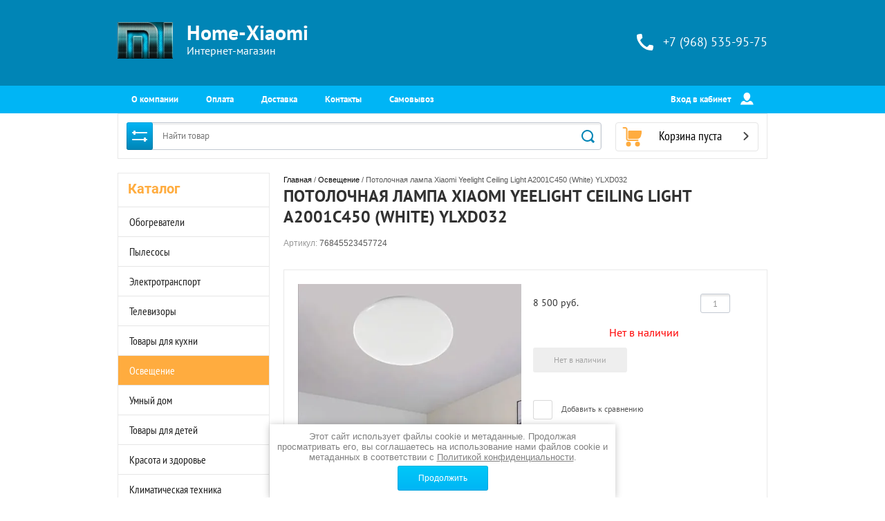

--- FILE ---
content_type: text/html; charset=utf-8
request_url: https://home-xiaomi.ru/magazin/product/potolochnaya-lampa-xiaomi-yeelight-ceiling-light-a2001c450-white-ylxd032
body_size: 18778
content:

	<!doctype html><html lang="ru"><head><meta charset="utf-8"><meta name="robots" content="all"/><title>Потолочная лампа Xiaomi Yeelight Ceiling Light A2001C450 (White) YLXD032</title><meta name="description" content="Потолочная лампа Xiaomi Yeelight Ceiling Light A2001C450 (White) YLXD032"><meta name="keywords" content="Потолочная лампа Xiaomi Yeelight Ceiling Light A2001C450 (White) YLXD032"><meta name="SKYPE_TOOLBAR" content="SKYPE_TOOLBAR_PARSER_COMPATIBLE"><meta name="viewport" content="width=device-width, initial-scale=1.0, maximum-scale=1.0, user-scalable=no"><meta name="format-detection" content="telephone=no"><meta http-equiv="x-rim-auto-match" content="none"><script src="/g/libs/jquery/1.10.1/jquery.min.js"></script>	<link rel="stylesheet" href="/g/css/styles_articles_tpl.css">
<meta name="yandex-verification" content="3691e92c24727d62" />
<meta name="yandex-verification" content="41143765051d5fd1" />
<link rel='stylesheet' type='text/css' href='/shared/highslide-4.1.13/highslide.min.css'/>
<script type='text/javascript' src='/shared/highslide-4.1.13/highslide-full.packed.js'></script>
<script type='text/javascript'>
hs.graphicsDir = '/shared/highslide-4.1.13/graphics/';
hs.outlineType = null;
hs.showCredits = false;
hs.lang={cssDirection:'ltr',loadingText:'Загрузка...',loadingTitle:'Кликните чтобы отменить',focusTitle:'Нажмите чтобы перенести вперёд',fullExpandTitle:'Увеличить',fullExpandText:'Полноэкранный',previousText:'Предыдущий',previousTitle:'Назад (стрелка влево)',nextText:'Далее',nextTitle:'Далее (стрелка вправо)',moveTitle:'Передвинуть',moveText:'Передвинуть',closeText:'Закрыть',closeTitle:'Закрыть (Esc)',resizeTitle:'Восстановить размер',playText:'Слайд-шоу',playTitle:'Слайд-шоу (пробел)',pauseText:'Пауза',pauseTitle:'Приостановить слайд-шоу (пробел)',number:'Изображение %1/%2',restoreTitle:'Нажмите чтобы посмотреть картинку, используйте мышь для перетаскивания. Используйте клавиши вперёд и назад'};</script>

            <!-- 46b9544ffa2e5e73c3c971fe2ede35a5 -->
            <script src='/shared/s3/js/lang/ru.js'></script>
            <script src='/shared/s3/js/common.min.js'></script>
        <link rel='stylesheet' type='text/css' href='/shared/s3/css/calendar.css' /><link rel="icon" href="/favicon.ico" type="image/x-icon">
<link rel="apple-touch-icon" href="/touch-icon-iphone.png">
<link rel="apple-touch-icon" sizes="76x76" href="/touch-icon-ipad.png">
<link rel="apple-touch-icon" sizes="120x120" href="/touch-icon-iphone-retina.png">
<link rel="apple-touch-icon" sizes="152x152" href="/touch-icon-ipad-retina.png">
<meta name="msapplication-TileImage" content="/touch-w8-mediumtile.png"/>
<meta name="msapplication-square70x70logo" content="/touch-w8-smalltile.png" />
<meta name="msapplication-square150x150logo" content="/touch-w8-mediumtile.png" />
<meta name="msapplication-wide310x150logo" content="/touch-w8-widetile.png" />
<meta name="msapplication-square310x310logo" content="/touch-w8-largetile.png" />

<!--s3_require-->
<link rel="stylesheet" href="/g/basestyle/1.0.1/user/user.css" type="text/css"/>
<link rel="stylesheet" href="/g/basestyle/1.0.1/user/user.red.css" type="text/css"/>
<script type="text/javascript" src="/g/basestyle/1.0.1/user/user.js" async></script>
<!--/s3_require-->
<link rel="stylesheet" href="/t/v3593/images/css/theme.scss.css"><!--[if lt IE 10]><script src="/g/libs/ie9-svg-gradient/0.0.1/ie9-svg-gradient.min.js"></script><script src="/g/libs/jquery-placeholder/2.0.7/jquery.placeholder.min.js"></script><script src="/g/libs/jquery-textshadow/0.0.1/jquery.textshadow.min.js"></script><script src="/g/s3/misc/ie/0.0.1/ie.js"></script><![endif]--><!--[if lt IE 9]><script src="/g/libs/html5shiv/html5.js"></script><![endif]--><link rel="stylesheet" href="/t/v3593/images/css/site_addons.scss.css"></head><body><div class="overlay"></div><div class="site-wrapper"><header role="banner" class="site-header"><div class="header-top-block"><div class="header-top-block-in"><div class="site-name-wrap"><a class="logo" href="https://home-xiaomi.ru"><img src="/thumb/2/GLwfuIdpndOLgxdSPE53hA/r/d/logotip_0.png" width="80" height="53" alt="Home-Xiaomi"></a><div class="name-besc-wrapp"><a class="comapany-name" title="На главную страницу" href="https://home-xiaomi.ru">Home-Xiaomi</a><div class="site-descriptor site-name-desc">Интернет-магазин</div></div></div><div class="contacts-top-wrapper"><div class="addres-top"><div class="addres-body"></div></div><div class="site-phones phone-block"><svg id="SvgjsSvg1029" version="1.1" width="24" height="24" viewBox="0 0 24 24"><defs id="SvgjsDefs1030"></defs><path id="SvgjsPath1031" d="M1053.22 69.28C1053.22 69.28 1055 69.61 1055 71.06C1055 71.06 1054.75 74.33 1054.31 75.38C1053.8799999999999 76.42999999999999 1053.6699999999998 77 1052.54 77C1050.78 77 1046.08 76.38 1044.28 75.38C1038.36 72.08999999999999 1036.3 69.96 1032.71 63.48C1031.39 61.099999999999994 1031 58.3 1031 55.44C1031 54.3 1031.74 54.05 1032.71 53.69C1033.67 53.32 1036.98 53 1036.98 53C1038.63 53 1038.7 54.75 1038.7 54.75L1039.25 58.83C1039.25 58.83 1035.98 61.629999999999995 1035.98 62.33C1037.58 65.92 1041.92 70.46 1045.6200000000001 72.06C1046.2900000000002 72.06 1049.15 68.73 1049.15 68.73Z " fill="#ffffff" fill-opacity="1" transform="matrix(1,0,0,1,-1031,-53)"></path></svg><div class="number"><a href="tel:+7 (968) 535-95-75">+7 (968) 535-95-75</a></div></div></div></div></div><div class="header-bottom-panel"><div class="header-bottom-panel-inner"><div class="menu-ico"></div><nav class="menu-top-wrap"><div class="menu-top-in"><ul class="menu-top"><li><a href="/o-kompanii" >О компании</a></li><li><a href="/oplata" >Оплата</a></li><li><a href="/dostavka" >Доставка</a></li><li><a href="/kontakty" >Контакты</a></li><li><a href="/samovyvoz" >Самовывоз</a></li></ul></div><div class="login-top">Вход в кабинет<svg id="SvgjsSvg1035" version="1.1" width="19" height="18" viewBox="0 0 19 18"><defs id="SvgjsDefs1036"></defs><path id="SvgjsPath1037" d="M1176.99 142.9C1175.42 142.9 1173.65 144.08 1173.04 145.53L1172.06 147.85C1171.8899999999999 148.26 1172.1 148.59 1172.55 148.59L1190.1399999999999 148.59C1190.58 148.59 1190.8 148.26 1190.62 147.85L1189.6499999999999 145.53C1189.03 144.08 1187.2599999999998 142.9 1185.6899999999998 142.9L1185.1999999999998 142.9C1184.6399999999999 143.43 1184.2399999999998 143.76000000000002 1184.2399999999998 143.76000000000002C1182.6399999999999 145.28000000000003 1180.0099999999998 145.3 1178.4299999999998 143.77C1178.4299999999998 143.77 1178.0099999999998 143.44 1177.4499999999998 142.9ZM1176.54 135.79C1176.54 133.15 1178.7 131 1181.34 131C1183.99 131 1186.1399999999999 133.15 1186.1399999999999 135.8L1186.1399999999999 136.65C1186.1399999999999 139.03 1183.7499999999998 141.57 1183.7499999999998 141.57C1182.4199999999998 143.32999999999998 1180.2199999999998 143.35999999999999 1178.9099999999999 141.57999999999998C1178.9099999999999 141.57999999999998 1176.54 139.07999999999998 1176.54 136.73Z " fill="#ffffff" fill-opacity="1" transform="matrix(1,0,0,1,-1172,-131)"></path></svg><span class="login-close"></span></div></nav><div class="search-icon"></div></div></div><div class="header-bottom-panel2"><div class="header-bottom-panel2-in"><div class="search-wrapper">
	
<div class="shop2-block search-form ">
	<div class="block-title">
		<strong title="Расширенный поиск">
			Расширенный поиск
			<svg id="SvgjsSvg1032" version="1.1" width="22" height="16" viewBox="0 0 22 16"><defs id="SvgjsDefs1033"></defs><path id="SvgjsPath1034" d="M292 189L293 189L293 188C293 187.44772 293.44772 187 294 187L295 187C295.55228 187 296 187.44772 296 188L296 189L312 189C312.55228 189 313 189.44772 313 190C313 190.55228 312.55228 191 312 191L296 191L296 192C296 192.55228 295.55228 193 295 193L294 193C293.44772 193 293 192.55228 293 192L293 191L292 191C291.44772 191 291 190.55228 291 190C291 189.44772 291.44772 189 292 189ZM292 199L308 199L308 198C308 197.44772 308.44772 197 309 197L310 197C310.55228 197 311 197.44772 311 198L311 199L312 199C312.55228 199 313 199.44772 313 200C313 200.55228 312.55228 201 312 201L311 201L311 202C311 202.55228 310.55228 203 310 203L309 203C308.44772 203 308 202.55228 308 202L308 201L292 201C291.44772 201 291 200.55228 291 200C291 199.44772 291.44772 199 292 199Z " fill="#ffffff" fill-opacity="1" transform="matrix(1,0,0,1,-291,-187)"></path></svg></strong>
		<strong class="mobile" title="Расширенный поиск">
			Расширенный поиск
			<svg id="SvgjsSvg1032" version="1.1" width="22" height="16" viewBox="0 0 22 16"><defs id="SvgjsDefs1033"></defs><path id="SvgjsPath1034" d="M292 189L293 189L293 188C293 187.44772 293.44772 187 294 187L295 187C295.55228 187 296 187.44772 296 188L296 189L312 189C312.55228 189 313 189.44772 313 190C313 190.55228 312.55228 191 312 191L296 191L296 192C296 192.55228 295.55228 193 295 193L294 193C293.44772 193 293 192.55228 293 192L293 191L292 191C291.44772 191 291 190.55228 291 190C291 189.44772 291.44772 189 292 189ZM292 199L308 199L308 198C308 197.44772 308.44772 197 309 197L310 197C310.55228 197 311 197.44772 311 198L311 199L312 199C312.55228 199 313 199.44772 313 200C313 200.55228 312.55228 201 312 201L311 201L311 202C311 202.55228 310.55228 203 310 203L309 203C308.44772 203 308 202.55228 308 202L308 201L292 201C291.44772 201 291 200.55228 291 200C291 199.44772 291.44772 199 292 199Z " fill="#ffffff" fill-opacity="1" transform="matrix(1,0,0,1,-291,-187)"></path></svg></strong>			
		<span>&nbsp;</span>
	</div>
	<div class="block-body">
		<div class="close-search-mobile"></div>
		<div class="block-title">
			<svg id="SvgjsSvg1032" version="1.1" width="22" height="16" viewBox="0 0 22 16"><defs id="SvgjsDefs1033"></defs><path id="SvgjsPath1034" d="M292 189L293 189L293 188C293 187.44772 293.44772 187 294 187L295 187C295.55228 187 296 187.44772 296 188L296 189L312 189C312.55228 189 313 189.44772 313 190C313 190.55228 312.55228 191 312 191L296 191L296 192C296 192.55228 295.55228 193 295 193L294 193C293.44772 193 293 192.55228 293 192L293 191L292 191C291.44772 191 291 190.55228 291 190C291 189.44772 291.44772 189 292 189ZM292 199L308 199L308 198C308 197.44772 308.44772 197 309 197L310 197C310.55228 197 311 197.44772 311 198L311 199L312 199C312.55228 199 313 199.44772 313 200C313 200.55228 312.55228 201 312 201L311 201L311 202C311 202.55228 310.55228 203 310 203L309 203C308.44772 203 308 202.55228 308 202L308 201L292 201C291.44772 201 291 200.55228 291 200C291 199.44772 291.44772 199 292 199Z " fill="#ffffff" fill-opacity="1" transform="matrix(1,0,0,1,-291,-187)"></path></svg><strong>Расширенный поиск</strong>
			<span>&nbsp;</span>
		</div>	
		<form action="/magazin/search" enctype="multipart/form-data">
			<input type="hidden" name="sort_by" value=""/>
			
							<div class="row clear-self">
					<div class="param-wrap param_range price range_slider_wrapper">
	                    <div class="td param-body">
	                        <div class="price_range clear-self">
	                        	<label class="range min">
	                        		<span class="text-small">от</span>
	                                <input name="s[price][min]" type="text" size="5" class="small low" value="0" />
	                            </label>
	                            <label class="range max">    
	                            	<span class="text-small">до</span>
	    							<input name="s[price][max]" type="text" size="5" class="small hight" value="250000" />
	    						</label>	
	                        </div>
	                        <div class="input_range_slider"></div>
	                    </div>
	                </div>
				</div>
			
			
							<div class="row">
					<label class="row-title" for="shop2-article">Артикул:</label>
					<input type="text" name="s[article]" id="shop2-article" value="" />
				</div>
			
							<div class="row">
					<label class="row-title" for="shop2-text">Текст:</label>
					<input type="text" name="search_text" size="20" id="shop2-text"  value="" />
				</div>
			
			
							<div class="row">
					<div class="row-title">Выберите категорию:</div>
					<select name="s[folder_id]" id="s[folder_id]">
						<option value="">Все</option>
																																		<option value="787958861" >
									 Обогреватели
								</option>
																												<option value="787959061" >
									 Пылесосы
								</option>
																												<option value="787959261" >
									 Электротранспорт
								</option>
																												<option value="787959461" >
									 Телевизоры
								</option>
																												<option value="787959861" >
									 Товары для кухни
								</option>
																												<option value="788894461" >
									 Освещение
								</option>
																												<option value="788895661" >
									 Умный дом
								</option>
																												<option value="788905861" >
									 Товары для детей
								</option>
																												<option value="788906461" >
									 Красота и здоровье
								</option>
																												<option value="788915461" >
									 Климатическая техника
								</option>
																												<option value="792535061" >
									 Товары для дома
								</option>
																												<option value="792545461" >
									 Товары для путешествий
								</option>
																												<option value="794712861" >
									 Ноутбуки
								</option>
																												<option value="798606461" >
									 Аксессуары для телефонов
								</option>
																												<option value="800233461" >
									 Часы
								</option>
																												<option value="801079261" >
									 Одежда
								</option>
																												<option value="801482261" >
									 Товары для авто
								</option>
																												<option value="802448261" >
									 Товары для животных
								</option>
																												<option value="803758861" >
									 Чемоданы и рюкзаки
								</option>
																												<option value="806076461" >
									 Отдых и досуг
								</option>
																												<option value="806267461" >
									 Ремонт и строительство
								</option>
																												<option value="808818061" >
									 Товары для спорта
								</option>
																												<option value="812306261" >
									 Разное
								</option>
																												<option value="819299461" >
									 Мониторы
								</option>
																												<option value="826389061" >
									 Мебель
								</option>
																												<option value="829001461" >
									 Смартфоны
								</option>
																												<option value="829992661" >
									 Сетевое оборудование
								</option>
																												<option value="66751651" >
									 Аксессуары
								</option>
																												<option value="89463651" >
									 Стиральные машины
								</option>
																												<option value="89464651" >
									 Холодильники
								</option>
																												<option value="139013902" >
									 Роботы-пылесосы Tesvor
								</option>
																												<option value="159069102" >
									 Саундбары
								</option>
																												<option value="173796702" >
									 Детские коляски Dearest
								</option>
																												<option value="195850102" >
									 Акустика
								</option>
																												<option value="217825902" >
									 Электросамокаты Kugoo
								</option>
																												<option value="102798104" >
									 OLLIN PROFESSIONAL
								</option>
																												<option value="118898104" >
									 Акустика Tronsmart
								</option>
																												<option value="97550705" >
									 Уцененная техника
								</option>
																												<option value="23851106" >
									 Медицинские товары AND
								</option>
																												<option value="39579106" >
									 Очки виртуальной реальности
								</option>
																												<option value="164368306" >
									 Игровые приставки
								</option>
																												<option value="250092706" >
									 Планшеты
								</option>
																												<option value="89424107" >
									 Акустика JBL
								</option>
																												<option value="107226907" >
									 Техника Dyson
								</option>
																												<option value="146969107" >
									 Кофемашины
								</option>
																												<option value="138711508" >
									 Проекторы
								</option>
																												<option value="139179508" >
									 Термосы и термокружки
								</option>
																												<option value="175150108" >
									 Конструкторы
								</option>
																												<option value="237368308" >
									 Принтеры
								</option>
																		</select>
				</div>

				<div id="shop2_search_custom_fields"></div>
			
						<div id="shop2_search_global_fields">
				
							</div>
						
							<div class="row">
					<div class="row-title">Производитель:</div>
					<select name="s[vendor_id]">
						<option value="">Все</option>          
													<option value="171486461" >Производитель 1</option>
													<option value="171488261" >Производитель 10</option>
													<option value="171488461" >Производитель 11</option>
													<option value="171488661" >Производитель 12</option>
													<option value="171488861" >Производитель 13</option>
													<option value="171489061" >Производитель 14</option>
													<option value="171489261" >Производитель 15</option>
													<option value="171489461" >Производитель 16</option>
													<option value="171489661" >Производитель 17</option>
													<option value="171489861" >Производитель 18</option>
													<option value="171486661" >Производитель 2</option>
													<option value="171486861" >Производитель 3</option>
													<option value="171487061" >Производитель 4</option>
													<option value="171487261" >Производитель 5</option>
													<option value="171487461" >Производитель 6</option>
													<option value="171487661" >Производитель 7</option>
													<option value="171487861" >Производитель 8</option>
													<option value="171488061" >Производитель 9</option>
											</select>
				</div>
			
							<div class="row">
					<div class="row-title">Новинка:</div>
					<select name="s[new]">
						<option value="">Все</option>
						<option value="1">да</option>
						<option value="0">нет</option>
					</select>
				</div>
			
							<div class="row">
					<div class="row-title">Спецпредложение:</div>
					<select name="s[special]">
						<option value="">Все</option>
						<option value="1">да</option>
						<option value="0">нет</option>
					</select>
				</div>
			
							<div class="row">
					<div class="row-title">Результатов на странице:</div>
					<select name="s[products_per_page]">
																										<option value="5">5</option>
																				<option value="20">20</option>
																				<option value="35">35</option>
																				<option value="50">50</option>
																				<option value="65">65</option>
																				<option value="80">80</option>
																				<option value="95">95</option>
											</select>
				</div>
			
			<div class="clear-container"></div>
			<div class="row">
				<button type="submit" class="search-btn">Найти</button>
			</div>
		<re-captcha data-captcha="recaptcha"
     data-name="captcha"
     data-sitekey="6LcYvrMcAAAAAKyGWWuW4bP1De41Cn7t3mIjHyNN"
     data-lang="ru"
     data-rsize="invisible"
     data-type="image"
     data-theme="light"></re-captcha></form>
		<div class="clear-container"></div>
	</div>
</div><!-- Search Form --><form class="search-form" action="/magazin/search" enctype="multipart/form-data"><input type="text" class="search-text" placeholder="Найти товар" name="s[name]" value="" /><input class="search-button" type="submit" value="" /><re-captcha data-captcha="recaptcha"
     data-name="captcha"
     data-sitekey="6LcYvrMcAAAAAKyGWWuW4bP1De41Cn7t3mIjHyNN"
     data-lang="ru"
     data-rsize="invisible"
     data-type="image"
     data-theme="light"></re-captcha></form><div class="close-search"></div></div><div id="shop2-cart-preview" class=" active">
		<div class="cart-top-wrap empty">
		Корзина пуста
		<div class="cart-total">0</div>
	</div>	
	</div></div></div></header> <!-- .site-header --><div class="site-container"><aside role="complementary" class="site-sidebar left"><div class="close-folders"></div><div class="folders-shared-wrapper"><div class="categories_title">Каталог</div><ul class="folders-shared"><li><a href="/magazin/folder/obogrevateli" >Обогреватели</a></li><li><a href="/magazin/folder/pylesosy" >Пылесосы</a></li><li><a href="/magazin/folder/elektrosamokaty" >Электротранспорт</a></li><li><a href="/magazin/folder/televizory" >Телевизоры</a></li><li><a href="/magazin/folder/mikrovolnovye-pechi" >Товары для кухни</a></li><li class="opened active"><a href="/magazin/folder/osveshchenie" >Освещение</a></li><li><a href="/magazin/folder/umnyj-dom" >Умный дом</a></li><li><a href="/magazin/folder/tovary-dlya-detej" >Товары для детей</a></li><li><a href="/magazin/folder/krasota-i-zdorove" >Красота и здоровье</a></li><li><a href="/magazin/folder/klimaticheskaya-tehnika" >Климатическая техника</a></li><li><a href="/magazin/folder/tovary-dlya-doma" >Товары для дома</a></li><li><a href="/magazin/folder/tovary-dlya-puteshestvij" >Товары для путешествий</a></li><li><a href="/magazin/folder/noutbuki" >Ноутбуки</a></li><li><a href="/magazin/folder/aksessuary-dlya-telefonov" >Аксессуары для телефонов</a></li><li><a href="/magazin/folder/aksessuary" >Часы</a></li><li><a href="/magazin/folder/odezhda" >Одежда</a></li><li><a href="/magazin/folder/tovary-dlya-avtolyubitelej" >Товары для авто</a></li><li><a href="/magazin/folder/tovary-dlya-zhivotnyh" >Товары для животных</a></li><li><a href="/magazin/folder/ryukzaki-i-sumki" >Чемоданы и рюкзаки</a></li><li><a href="/magazin/folder/otdyh-i-dosug" >Отдых и досуг</a></li><li><a href="/magazin/folder/remont-i-stroitelstvo" >Ремонт и строительство</a></li><li><a href="/magazin/folder/tovary-dlya-sporta" >Товары для спорта</a></li><li><a href="/magazin/folder/raznoe" >Разное</a></li><li><a href="/magazin/folder/monitory" >Мониторы</a></li><li><a href="/magazin/folder/mebel" >Мебель</a></li><li><a href="/magazin/folder/smartfony" >Смартфоны</a></li><li><a href="/magazin/folder/setevoe-oborudovanie" >Сетевое оборудование</a></li><li><a href="/magazin/folder/aksessuary-1" >Аксессуары</a></li><li><a href="/magazin/folder/stiralnye-mashiny" >Стиральные машины</a></li><li><a href="/magazin/folder/holodilniki" >Холодильники</a></li><li><a href="/magazin/folder/roboty-pylesosy-tesvor" >Роботы-пылесосы Tesvor</a></li><li><a href="/magazin/folder/saundbary" >Саундбары</a></li><li><a href="/magazin/folder/detskie-kolyaski-yoya" >Детские коляски Dearest</a></li><li><a href="/magazin/folder/akustika" >Акустика</a></li><li><a href="/magazin/folder/elektrosamokaty-kugoo" >Электросамокаты Kugoo</a></li><li><a href="/magazin/folder/ollin-professional" >OLLIN PROFESSIONAL</a></li><li><a href="/magazin/folder/naushniki-tronsmart" >Акустика Tronsmart</a></li><li><a href="/magazin/folder/ucenennaya-tehnika" >Уцененная техника</a></li><li><a href="/magazin/folder/medicinskie-tovary-and" >Медицинские товары AND</a></li><li><a href="/magazin/folder/ochki-virtualnoj-realnosti" >Очки виртуальной реальности</a></li><li><a href="/magazin/folder/igrovye-pristavki" >Игровые приставки</a></li><li><a href="/magazin/folder/planshety" >Планшеты</a></li><li><a href="/magazin/folder/akustika-jbl" >Акустика JBL</a></li><li><a href="/magazin/folder/dyson" >Техника Dyson</a></li><li><a href="/magazin/folder/kofemashiny" >Кофемашины</a></li><li><a href="/magazin/folder/proektory" >Проекторы</a></li><li><a href="/magazin/folder/termosy-i-termokruzhki" >Термосы и термокружки</a></li><li><a href="/magazin/folder/konstruktory" >Конструкторы</a></li><li><a href="/magazin/folder/printery" >Принтеры</a></li></ul><div id="menu" class="mobile-left-panel slideout-menu"><div class="categories-wrap_mobile"><ul class="categories_mobile"><li class="categories_title mobile_title">Каталог</li><li ><a href="/magazin/folder/obogrevateli">Обогреватели</a></li><li ><a href="/magazin/folder/pylesosy">Пылесосы</a></li><li ><a href="/magazin/folder/elektrosamokaty">Электротранспорт</a></li><li ><a href="/magazin/folder/televizory">Телевизоры</a></li><li ><a href="/magazin/folder/mikrovolnovye-pechi">Товары для кухни</a></li><li ><a href="/magazin/folder/osveshchenie">Освещение</a></li><li ><a href="/magazin/folder/umnyj-dom">Умный дом</a></li><li ><a href="/magazin/folder/tovary-dlya-detej">Товары для детей</a></li><li ><a href="/magazin/folder/krasota-i-zdorove">Красота и здоровье</a></li><li ><a href="/magazin/folder/klimaticheskaya-tehnika">Климатическая техника</a></li><li ><a href="/magazin/folder/tovary-dlya-doma">Товары для дома</a></li><li ><a href="/magazin/folder/tovary-dlya-puteshestvij">Товары для путешествий</a></li><li ><a href="/magazin/folder/noutbuki">Ноутбуки</a></li><li ><a href="/magazin/folder/aksessuary-dlya-telefonov">Аксессуары для телефонов</a></li><li ><a href="/magazin/folder/aksessuary">Часы</a></li><li ><a href="/magazin/folder/odezhda">Одежда</a></li><li ><a href="/magazin/folder/tovary-dlya-avtolyubitelej">Товары для авто</a></li><li ><a href="/magazin/folder/tovary-dlya-zhivotnyh">Товары для животных</a></li><li ><a href="/magazin/folder/ryukzaki-i-sumki">Чемоданы и рюкзаки</a></li><li ><a href="/magazin/folder/otdyh-i-dosug">Отдых и досуг</a></li><li ><a href="/magazin/folder/remont-i-stroitelstvo">Ремонт и строительство</a></li><li ><a href="/magazin/folder/tovary-dlya-sporta">Товары для спорта</a></li><li ><a href="/magazin/folder/raznoe">Разное</a></li><li ><a href="/magazin/folder/monitory">Мониторы</a></li><li ><a href="/magazin/folder/mebel">Мебель</a></li><li ><a href="/magazin/folder/smartfony">Смартфоны</a></li><li ><a href="/magazin/folder/setevoe-oborudovanie">Сетевое оборудование</a></li><li ><a href="/magazin/folder/aksessuary-1">Аксессуары</a></li><li ><a href="/magazin/folder/stiralnye-mashiny">Стиральные машины</a></li><li ><a href="/magazin/folder/holodilniki">Холодильники</a></li><li ><a href="/magazin/folder/roboty-pylesosy-tesvor">Роботы-пылесосы Tesvor</a></li><li ><a href="/magazin/folder/saundbary">Саундбары</a></li><li ><a href="/magazin/folder/detskie-kolyaski-yoya">Детские коляски Dearest</a></li><li ><a href="/magazin/folder/akustika">Акустика</a></li><li ><a href="/magazin/folder/elektrosamokaty-kugoo">Электросамокаты Kugoo</a></li><li ><a href="/magazin/folder/ollin-professional">OLLIN PROFESSIONAL</a></li><li ><a href="/magazin/folder/naushniki-tronsmart">Акустика Tronsmart</a></li><li ><a href="/magazin/folder/ucenennaya-tehnika">Уцененная техника</a></li><li ><a href="/magazin/folder/medicinskie-tovary-and">Медицинские товары AND</a></li><li ><a href="/magazin/folder/ochki-virtualnoj-realnosti">Очки виртуальной реальности</a></li><li ><a href="/magazin/folder/igrovye-pristavki">Игровые приставки</a></li><li ><a href="/magazin/folder/planshety">Планшеты</a></li><li ><a href="/magazin/folder/akustika-jbl">Акустика JBL</a></li><li ><a href="/magazin/folder/dyson">Техника Dyson</a></li><li ><a href="/magazin/folder/kofemashiny">Кофемашины</a></li><li ><a href="/magazin/folder/proektory">Проекторы</a></li><li ><a href="/magazin/folder/termosy-i-termokruzhki">Термосы и термокружки</a></li><li ><a href="/magazin/folder/konstruktory">Конструкторы</a></li><li ><a href="/magazin/folder/printery">Принтеры</a></li></ul></div></div></div><nav class="menu-left-wrapper"><ul class="menu-left"><li class="opened active"><a href="/" >Главная</a></li></ul></nav><div class="informers">Уважаемые, покупатели! 

Обращаем Ваше внимание на то, что информация, указанная на сайте, представлена в ознакомительных целях и ни на каких условиях не является публичной офертой, определяемой положениями п.2 Статьи 437 Гражданского кодекса РФ. Компания-производитель оставляет за собой право без предварительных уведомлений изменять технические характеристики и комплектацию товара.</div></aside><main role="main" class="site-main"><div class="site-main__inner">
<div class="site-path" data-url="/"><a href="/">Главная</a> / <a href="/magazin/folder/osveshchenie">Освещение</a> / Потолочная лампа Xiaomi Yeelight Ceiling Light A2001C450 (White) YLXD032</div><h1>Потолочная лампа Xiaomi Yeelight Ceiling Light A2001C450 (White) YLXD032</h1>
	<div class="shop2-cookies-disabled shop2-warning hide"></div>
	
	
	
		
							
			
							
			
							
			
		
					


	
					
	
	
					<div class="shop2-product-article"><span>Артикул:</span> 76845523457724</div>
	
	
<form method="post"	action="/magazin?mode=cart&amp;action=add" accept-charset="utf-8" class="shop2-product">

	<input type="hidden" name="kind_id" value="469281706"/>
	<input type="hidden" name="product_id" value="356914906"/>
	<input type="hidden" name="meta" value='null'/>

	<div class="product-side-l">
						<div class="product-image" >
						<a href="/d/yeelight-ceiling-light-a2001c450-495mm-white-ylxd032_1.jpg">
				<img src="/thumb/2/BvfvSaA_czsjU1zrjR9Cnw/450r450/d/yeelight-ceiling-light-a2001c450-495mm-white-ylxd032_1.jpg" alt="Потолочная лампа Xiaomi Yeelight Ceiling Light A2001C450 (White) YLXD032" title="Потолочная лампа Xiaomi Yeelight Ceiling Light A2001C450 (White) YLXD032" />
			</a>
			<div class="verticalMiddle"></div>
								</div>
			
	
	<div class="tpl-rating-block">Рейтинг:<div class="tpl-stars"><div class="tpl-rating" style="width: 0%;"></div></div>(0 голосов)</div>

					<div class="product-thumbnails">
			<ul>
																															<li>
						<a class="sm_image" href="/d/yeelight-ceiling-light-a2001c450-495mm-white-ylxd032_2.jpg">
							<img src="/thumb/2/LkJ5Qluaq0u6mn6kVNb-bA/140r140/d/yeelight-ceiling-light-a2001c450-495mm-white-ylxd032_2.jpg" alt="Потолочная лампа Xiaomi Yeelight Ceiling Light A2001C450 (White) YLXD032" title="Потолочная лампа Xiaomi Yeelight Ceiling Light A2001C450 (White) YLXD032" />
						</a>
						<div class="verticalMiddle"></div>
					</li>
									<li>
						<a class="sm_image" href="/d/yeelight-ceiling-light-a2001c450-495mm-white-ylxd032_3.jpg">
							<img src="/thumb/2/Waj1GS29GjqaJAPHNSW0fg/140r140/d/yeelight-ceiling-light-a2001c450-495mm-white-ylxd032_3.jpg" alt="Потолочная лампа Xiaomi Yeelight Ceiling Light A2001C450 (White) YLXD032" title="Потолочная лампа Xiaomi Yeelight Ceiling Light A2001C450 (White) YLXD032" />
						</a>
						<div class="verticalMiddle"></div>
					</li>
									<li>
						<a class="sm_image" href="/d/yeelight-ceiling-light-a2001c450-495mm-white-ylxd032_4.jpg">
							<img src="/thumb/2/tBqWbsndiPwCUmAyKDz1Jg/140r140/d/yeelight-ceiling-light-a2001c450-495mm-white-ylxd032_4.jpg" alt="Потолочная лампа Xiaomi Yeelight Ceiling Light A2001C450 (White) YLXD032" title="Потолочная лампа Xiaomi Yeelight Ceiling Light A2001C450 (White) YLXD032" />
						</a>
						<div class="verticalMiddle"></div>
					</li>
									<li>
						<a class="sm_image" href="/d/yeelight-ceiling-light-a2001c450-495mm-white-ylxd032_11.jpg">
							<img src="/thumb/2/5UReMIhZo2LL8SwKBaaf2Q/140r140/d/yeelight-ceiling-light-a2001c450-495mm-white-ylxd032_11.jpg" alt="Потолочная лампа Xiaomi Yeelight Ceiling Light A2001C450 (White) YLXD032" title="Потолочная лампа Xiaomi Yeelight Ceiling Light A2001C450 (White) YLXD032" />
						</a>
						<div class="verticalMiddle"></div>
					</li>
									<li>
						<a class="sm_image" href="/d/yeelight-ceiling-light-a2001c450-495mm-white-ylxd032_7.jpg">
							<img src="/thumb/2/u3NAcdA2SWJhcZbizi8uyw/140r140/d/yeelight-ceiling-light-a2001c450-495mm-white-ylxd032_7.jpg" alt="Потолочная лампа Xiaomi Yeelight Ceiling Light A2001C450 (White) YLXD032" title="Потолочная лампа Xiaomi Yeelight Ceiling Light A2001C450 (White) YLXD032" />
						</a>
						<div class="verticalMiddle"></div>
					</li>
									<li>
						<a class="sm_image" href="/d/yeelight-ceiling-light-a2001c450-495mm-white-ylxd032_10.jpg">
							<img src="/thumb/2/uOfLzQtqf3IApV04jspUow/140r140/d/yeelight-ceiling-light-a2001c450-495mm-white-ylxd032_10.jpg" alt="Потолочная лампа Xiaomi Yeelight Ceiling Light A2001C450 (White) YLXD032" title="Потолочная лампа Xiaomi Yeelight Ceiling Light A2001C450 (White) YLXD032" />
						</a>
						<div class="verticalMiddle"></div>
					</li>
									<li>
						<a class="sm_image" href="/d/yeelight-ceiling-light-a2001c450-495mm-white-ylxd032_6.jpg">
							<img src="/thumb/2/7-vz6_uYauybqu5LCDF3YQ/140r140/d/yeelight-ceiling-light-a2001c450-495mm-white-ylxd032_6.jpg" alt="Потолочная лампа Xiaomi Yeelight Ceiling Light A2001C450 (White) YLXD032" title="Потолочная лампа Xiaomi Yeelight Ceiling Light A2001C450 (White) YLXD032" />
						</a>
						<div class="verticalMiddle"></div>
					</li>
									<li>
						<a class="sm_image" href="/d/orig_11.webp">
							<img src="/thumb/2/4kFkaj5vx0yOfUh8krjQdA/140r140/d/orig_11.webp" alt="Потолочная лампа Xiaomi Yeelight Ceiling Light A2001C450 (White) YLXD032" title="Потолочная лампа Xiaomi Yeelight Ceiling Light A2001C450 (White) YLXD032" />
						</a>
						<div class="verticalMiddle"></div>
					</li>
									<li>
						<a class="sm_image" href="/d/orig_12.webp">
							<img src="/thumb/2/RFRORmATStGEFBw_Ct5gKA/140r140/d/orig_12.webp" alt="Потолочная лампа Xiaomi Yeelight Ceiling Light A2001C450 (White) YLXD032" title="Потолочная лампа Xiaomi Yeelight Ceiling Light A2001C450 (White) YLXD032" />
						</a>
						<div class="verticalMiddle"></div>
					</li>
							</ul>
		</div>
				
	</div>
	<div class="product-side-r">
		
		<div class="product-note">
			
		</div>
					
			
		
					<div class="form-add">
				<div class="product-price">
						
						<div class="price-current">
		<strong>8&nbsp;500</strong> руб.			</div>
				</div>

				
				
	<div class="product-amount">
					<div class="amount-title">Количество:</div>
							<div class="shop2-product-amount disabled">
				<button type="button" disabled="disabled">&#8722;</button><input type="text" maxlength="4" disabled="disabled" value="1" /><button type="button" disabled="disabled">&#43;</button>
			</div>
			</div>

			</div>
						
			            	<div class="prod_count">
            		Нет в наличии
            	</div>
                        
				
			<button class="shop2-product-btn type-3 notavailable" disabled="disabled" type="submit">
			<span>Нет в наличии</span>
		</button>
	

<input type="hidden" value="Потолочная лампа Xiaomi Yeelight Ceiling Light A2001C450 (White) YLXD032" class="product_name" />
<input type="hidden" value="https://home-xiaomi.ru/magazin/product/potolochnaya-lampa-xiaomi-yeelight-ceiling-light-a2001c450-white-ylxd032" class="product_link" />		
		<div class="clear-float"></div>

					<div class="product-details">
				

 

				<div class="product-compare">
		<label>
			<input type="checkbox" value="469281706"/>
			<span class="checkbox-style"></span>				
			Добавить к сравнению
		</label>
	</div>
									<div class="yashare">
						
						<script type="text/javascript">(function() {
						  if (window.pluso)if (typeof window.pluso.start == "function") return;
						  if (window.ifpluso==undefined) { window.ifpluso = 1;
						    var d = document, s = d.createElement('script'), g = 'getElementsByTagName';
						    s.type = 'text/javascript'; s.charset='UTF-8'; s.async = true;
						    s.src = ('https:' == window.location.protocol ? 'https' : 'http')  + '://share.pluso.ru/pluso-like.js';
						    var h=d[g]('body')[0];
						    h.appendChild(s);
						  }})();</script>
						<div class="pluso" data-background="transparent" data-options="medium,square,line,horizontal,nocounter,theme=04" data-services="vkontakte,facebook,twitter,odnoklassniki,moimir,google"></div>
						
					</div>
								<div class="shop2-clear-container"></div>
			</div>
			</div>
	<div class="shop2-clear-container"></div>
<re-captcha data-captcha="recaptcha"
     data-name="captcha"
     data-sitekey="6LcYvrMcAAAAAKyGWWuW4bP1De41Cn7t3mIjHyNN"
     data-lang="ru"
     data-rsize="invisible"
     data-type="image"
     data-theme="light"></re-captcha></form><!-- Product -->

	



	<div id="product_tabs" class="shop2-product-data-wrapper shop-product-data">
					<ul class="shop2-product-tabs">
				<li class="active-tab"><a href="#shop2-tabs-2">Описание</a></li><li ><a href="#shop2-tabs-10">Технические характеристики</a></li><li ><a href="#shop2-tabs-4">Отзывы</a></li>
			</ul>

						<div class="shop2-product-desc">
				
				
								<div class="desc-area active-area" id="shop2-tabs-2">
					<p>Потолочный светильник Yeelight A2001 Ceiling Light прост в использовании, быстро и легко разбирается. В светильнике используется новый дизайн модуля, с которым не нужно больше беспокоиться за установку и переустановку для очистки. Просто нажмите на кнопку и устройство демонтируется само собой. Все легко и удобно.</p>

<p>Выберите приложение и насладитесь разнообразным освещением дома. Создавайте неповторимые световые композиции. С помощью голосового помощника можно управлять включением и выключением света. Если синхронизироваться с браслетом Xiaomi, то при засыпании свет будет выключаться автоматически.</p>

<p>Технология SLISAON - это перспективная инновация, инициированная компанией Yeelight для обеспечения того, чтобы интеллектуальные светильники всегда были в сети. Благодаря сочетанию аппаратных схем и программных алгоритмов, не изменяя привычке выключать свет, умные лампы все еще находятся в сети после выключения света на стене.</p>

<p>Индекс цветопередачи Ra95 обеспечивает более яркую передачу цветов. Индекс цветопередачи достигает 95, а это значит, что с использованием лампы, цвета домашнего интерьера станут более насыщенными и глубокими. Попрощайтесь с тусклой комнатой и грустными оттенками! С момента покупки лампы все цвета станут гораздо ярче.</p>

<p>Режим лунного света устанавливает сверхнизкую яркость, который как нежный лунный свет сопровождает сон и заботится о ребенке.</p>

<p>Конструкция, состоящая из фонаря и шасси, не пропускает внутрь устройства пыль и насекомых, что избавит Вас от необходимости уборки абажура. Свет остается ярким и чистым, без пятен.</p>
					<div class="shop2-clear-container"></div>
				</div>
								
								
				
				<div class="desc-area " id="shop2-tabs-10"><div>Тип: Потолочная лампа</div>

<div>Крепление: Потолочное</div>

<div>Площадь освещения: 25 кв.м</div>

<div>Диаметр: 495 мм</div>

<div>Световой поток: 3500 Лм</div>

<div>Материал: ABS пластик, алюминий</div>

<div>Управление со смартфона: Да</div>

<div>Модуль связи WiFi: 802.11b/g/n</div>

<div>Беспроводные интерфейсы: Bluetooth 4.2</div>

<div>Мощность нагрузки: 90 Вт</div>

<div>Номинальный ток: 0.23 А</div>

<div>Степень защиты: IP50</div>

<div>Рабочее напряжение: 220 В</div>

<div>Диапазон рабочих температур: От -10 до 40 &deg;С</div>

<div>Вид питания: От сети 220В</div>

<div>Цвет: Белый</div><div class="shop2-clear-container"></div></div>

									<div class="desc-area " id="shop2-tabs-4">
						<div class="comments">
	
	
	
					<div class="tpl-block-header">Авторизуйтесь, чтобы оставить комментарий</div>
			<form method="post" class="tpl-form tpl-auth" action="/users-1/login">
		
	<div class="tpl-left">
		<div class="tpl-field">
			<div class="tpl-title">Введите Ваш e-mail:</div>
			<div class="tpl-value">
				<input type="text" name="login" value="" />
			</div>
		</div>

		<div class="tpl-field">
			<div class="tpl-title">Введите Ваш пароль:</div>
			<div class="tpl-value clearfix">
			<input class="pull-left" type="password" name="password" />
			<button class="tpl-button pull-right" type="submit">Войти</button>
			</div>
		</div>

		<div class="tpl-field">
			<label class="tpl-title">
			<input type="checkbox" onclick="this.value=(this.value=='0'?'1':'0');" value="0" name="remember" />
				Запомнить меня
			</label>
		</div>
		
					<div class="tpl-field">
				<a href="/users-1/register">Регистрация</a>
			</div>
			</div>

	<div class="tpl-right">
		<div class="tpl-field">
			Если Вы уже зарегистрированы на нашем сайте, но забыли пароль или Вам не пришло письмо подтверждения, воспользуйтесь формой восстановления пароля.
		</div>
		
		<div class="tpl-field">
			<a class="tpl-button" href="/users-1/forgot_password">Восстановить пароль</a>
		</div>
	</div>
	<div class="clear"></div>
<re-captcha data-captcha="recaptcha"
     data-name="captcha"
     data-sitekey="6LcYvrMcAAAAAKyGWWuW4bP1De41Cn7t3mIjHyNN"
     data-lang="ru"
     data-rsize="invisible"
     data-type="image"
     data-theme="light"></re-captcha></form>		
	</div>
						<div class="shop2-clear-container"></div>
					</div>
				
			</div><!-- Product Desc -->
		
				<div class="shop2-clear-container"></div>
	</div>


        
            <h4 class="shop2-product-folders-header">Находится в разделах</h4>
        <div class="shop2-product-folders"><a href="/magazin/folder/osveshchenie">Освещение<span></span></a></div>
    

	
		<p><a href="javascript:shop2.back()" class="shop2-btn shop2-btn-back">Назад</a></p>

	


	
	</div></main> <!-- .site-main --></div><footer role="contentinfo" class="site-footer"><div class="site-footer-top clear-self"><div class="site-footer-top-in"><nav class="menu-footer-wrap"><ul class="menu-footer"><li><a href="/o-kompanii" >О компании</a></li><li><a href="/oplata" >Оплата</a></li><li><a href="/dostavka" >Доставка</a></li><li><a href="/kontakty" >Контакты</a></li><li><a href="/samovyvoz" >Самовывоз</a></li></ul></nav><nav class="menu-footer-wrap menu2"><ul class="menu-footer"><li><a href="/instrukcii-po-ekspluatacii" >Инструкции по эксплуатации</a></li><li><a href="/voprosy-i-otvety" >Вопросы и ответы</a></li><li><a href="/napishite-nam" >Напишите нам</a></li><li><a href="/sitemap" >Карта сайта</a></li></ul></nav><div class="contacts-top-wrapper"><div class="site-phones phone-block"><svg id="SvgjsSvg1029" version="1.1" width="27" height="27" viewBox="0 0 27 27"><defs id="SvgjsDefs1030"></defs><path id="SvgjsPath1031" d="M1053.22 69.28C1053.22 69.28 1055 69.61 1055 71.06C1055 71.06 1054.75 74.33 1054.31 75.38C1053.8799999999999 76.42999999999999 1053.6699999999998 77 1052.54 77C1050.78 77 1046.08 76.38 1044.28 75.38C1038.36 72.08999999999999 1036.3 69.96 1032.71 63.48C1031.39 61.099999999999994 1031 58.3 1031 55.44C1031 54.3 1031.74 54.05 1032.71 53.69C1033.67 53.32 1036.98 53 1036.98 53C1038.63 53 1038.7 54.75 1038.7 54.75L1039.25 58.83C1039.25 58.83 1035.98 61.629999999999995 1035.98 62.33C1037.58 65.92 1041.92 70.46 1045.6200000000001 72.06C1046.2900000000002 72.06 1049.15 68.73 1049.15 68.73Z " fill="#ffffff" fill-opacity="1" transform="matrix(1,0,0,1,-1031,-53)"></path></svg><div class="phones-body"><div class="site-phones-title"></div><div class="number"><a href="tel:+7 (968) 535-95-75">+7 (968) 535-95-75</a> </div><div class="worck-time">(с 10:00 до 17:00 без выходных)</div></div></div><div class="addres-top"><svg id="SvgjsSvg1011" version="1.1" width="17" height="24" viewBox="0 0 17 24"><defs id="SvgjsDefs1012"></defs><path id="SvgjsPath1013" d="M750.42 53C745.7299999999999 53 742 56.72 742 61.4C742 67.64 750.42 77 750.42 77C750.42 77 758.8399999999999 67.64 758.8399999999999 61.4C758.8399999999999 56.72 755.1099999999999 53 750.42 53ZM750.42 64.4C748.74 64.4 747.41 63.080000000000005 747.41 61.400000000000006C747.41 59.720000000000006 748.74 58.400000000000006 750.42 58.400000000000006C752.11 58.400000000000006 753.43 59.720000000000006 753.43 61.400000000000006C753.43 63.080000000000005 752.1099999999999 64.4 750.42 64.4Z " fill="#ffffff" fill-opacity="1" transform="matrix(1,0,0,1,-742,-53)"></path></svg><div><div class="addres-title"> </div><div class="addres-body"></div></div></div><div class="form-bot"><div class="form-body"><div class="tpl-anketa" data-api-url="/-/x-api/v1/public/?method=form/postform&param[form_id]=65766261" data-api-type="form">
	<div class="title">Рассылка</div>			<form method="post" action="/">
		<input type="hidden" name="params[placeholdered_fields]" value="" />
		<input type="hidden" name="form_id" value="65766261">
		<input type="hidden" name="tpl" value="db:_form.minimal.tpl">
												<div class="tpl-field"><p>Подписаться на рассылку выгодных предложений нашего магазина</p></div>
									        <div class="tpl-field type-text field-required">
	          <div class="field-title">Ваш Emai: <span class="field-required-mark">*</span></div>	          	          <div class="field-value">
	          		            	<input type="text" placeholder="Ваш Emai" size="30" maxlength="100" value="" name="d[1]" />
	            	            	          </div>
	        </div>
	        						        <div class="tpl-field type-checkbox field-required">
	          	          	          <div class="field-value">
	          						<ul>
													<li><label><input type="checkbox" value="Да" name="d[2]" />Я выражаю <a href="/registraciya/agreement" onclick="window.open(this.href, '', 'resizable=no,status=no,location=no,toolbar=no,menubar=no,fullscreen=no,scrollbars=no,dependent=no,width=500,left=500,height=700,top=700'); return false;">согласие на передачу и обработку персональных данных</a> в соответствии с <a href="/politika-konfidencialnosti" onclick="window.open(this.href, '', 'resizable=no,status=no,location=no,toolbar=no,menubar=no,fullscreen=no,scrollbars=no,dependent=no,width=500,left=500,height=700,top=700'); return false;">Политикой конфиденциальности</a></label></li>
											</ul>
					            	          </div>
	        </div>
	        		
		
		<div class="tpl-field tpl-field-button">
			<button type="submit" class="tpl-form-button">Отправить</button>
		</div>

		<re-captcha data-captcha="recaptcha"
     data-name="captcha"
     data-sitekey="6LcYvrMcAAAAAKyGWWuW4bP1De41Cn7t3mIjHyNN"
     data-lang="ru"
     data-rsize="invisible"
     data-type="image"
     data-theme="light"></re-captcha></form>
					</div>
</div></div></div></div></div><div class="footer-bottom"><div class="footer-bottom-in"><div class="site-name-bot">&copy; 2019 - 2026 <br><a class="privacy_policy" href="/politika-konfidencialnosti">Политика конфиденциальности</a></div><div class="site-counters"><!--LiveInternet counter--><script type="text/javascript">
document.write('<a href="//www.liveinternet.ru/click" '+
'target="_blank"><img src="//counter.yadro.ru/hit?t12.1;r'+
escape(document.referrer)+((typeof(screen)=='undefined')?'':
';s'+screen.width+'*'+screen.height+'*'+(screen.colorDepth?
screen.colorDepth:screen.pixelDepth))+';u'+escape(document.URL)+
';h'+escape(document.title.substring(0,150))+';'+Math.random()+
'" alt="" title="LiveInternet: показано число просмотров за 24'+
' часа, посетителей за 24 часа и за сегодня" '+
'border="0" width="88" height="31"><\/a>')
</script><!--/LiveInternet-->

<!-- Yandex.Metrika counter -->
<script type="text/javascript" >
(function(m,e,t,r,i,k,a){m[i]=m[i]||function(){(m[i].a=m[i].a||[]).push(arguments)};
m[i].l=1*new Date();k=e.createElement(t),a=e.getElementsByTagName(t)[0],k.async=1,k.src=r,a.parentNode.insertBefore(k,a)})
(window, document, "script", "https://mc.yandex.ru/metrika/tag.js", "ym");

ym(56258485, "init", {
clickmap:true,
trackLinks:true,
accurateTrackBounce:true,
webvisor:true
});
</script>
<noscript><div><img src="https://mc.yandex.ru/watch/56258485" style="position:absolute; left:-9999px;" alt="" /></div></noscript>
<!-- /Yandex.Metrika counter -->
<!--__INFO2026-01-19 01:09:29INFO__-->
</div><div class="site-copyright"><span style='font-size:14px;' class='copyright'><!--noindex--><span style="text-decoration:underline; cursor: pointer;" onclick="javascript:window.open('https://megagr'+'oup.ru/?utm_referrer='+location.hostname)" class="copyright">Создание сайта</span> Мегагрупп<!--/noindex--></span></div></div></div></footer> <!-- .site-footer --></div><div class="oneclick-form-wrapper"><div class="tpl-anketa" data-api-url="/-/x-api/v1/public/?method=form/postform&param[form_id]=65766461" data-api-type="form">
	<div class="close-form"></div>
		<div class="title">Купить в один клик</div>		<form method="post" action="/">
		<input type="hidden" name="form_id" value="65766461">
		<input type="hidden" name="tpl" value="db:form.minimal.tpl">
														    <input type="hidden" value="18.222.145.88" name="d[0]" id="d[0]" />
			    	 			
	        <div class="tpl-field type-text">
	          	          	          <div class="field-value">
	          		          			            	            	          </div>
	        </div>
	        											    <input type="hidden" value="" name="d[1]" id="d[1]" class="productName"/>	          	
				 			
	        <div class="tpl-field type-text">
	          	          	          <div class="field-value">
	          		          			            	            	          </div>
	        </div>
	        											    <input type="hidden" value="" name="d[2]" id="d[2]" class="productLink"/>	          	
				 			
	        <div class="tpl-field type-text">
	          	          	          <div class="field-value">
	          		          			            	            	          </div>
	        </div>
	        									 			
	        <div class="tpl-field type-text field-required">
	          <div class="field-title">Телефон: <span class="field-required-mark">*</span></div>	          	          <div class="field-value">
	          		          			            		<input required type="text" size="30" maxlength="100" value="" name="d[3]"/>
	            		            	            	          </div>
	        </div>
	        									 			
	        <div class="tpl-field type-textarea">
	          <div class="field-title">Комментарий:</div>	          	          <div class="field-value">
	          		            	<textarea  cols="50" rows="7" name="d[4]"></textarea>
	            	            	          </div>
	        </div>
	        									 			
	        <div class="tpl-field type-checkbox field-required">
	          	          	          <div class="field-value">
	          						<ul>
													<li><label><input type="checkbox" value="Да" name="d[5]" />Я выражаю <a href="/registraciya/agreement" onclick="window.open(this.href, '', 'resizable=no,status=no,location=no,toolbar=no,menubar=no,fullscreen=no,scrollbars=no,dependent=no,width=500,left=500,height=700,top=700'); return false;">согласие на передачу и обработку персональных данных</a> в соответствии с <a href="/politika-konfidencialnosti" onclick="window.open(this.href, '', 'resizable=no,status=no,location=no,toolbar=no,menubar=no,fullscreen=no,scrollbars=no,dependent=no,width=500,left=500,height=700,top=700'); return false;">Политикой конфиденциальности</a></label></li>
											</ul>
					            	          </div>
	        </div>
	        		
		
		<div class="tpl-field tpl-field-button">
			<button type="submit" class="tpl-form-button">Отправить</button>
		</div>

		<re-captcha data-captcha="recaptcha"
     data-name="captcha"
     data-sitekey="6LcYvrMcAAAAAKyGWWuW4bP1De41Cn7t3mIjHyNN"
     data-lang="ru"
     data-rsize="invisible"
     data-type="image"
     data-theme="light"></re-captcha></form>
					</div>
</div><script src="/t/v3593/images/js/flexFix.js"></script><div class="autorization-wrapper"><div class="shop2-block login-form ">
	<div class="login-back">Назад</div>
	<div class="close-folders close-login2"></div>
	<div class="block-title">
		<strong>Вход в кабинет</strong>
		<span>
			<svg id="SvgjsSvg1000" version="1.1" width="14" height="14" viewBox="0 0 14 14"><defs id="SvgjsDefs1001"><clipPath id="SvgjsClipPath1010"><path id="SvgjsPath1009" d="M875.24626 235.3C875.63626 234.91000000000003 876.29626 234.9 876.69626 235.3C877.09626 235.71 877.09626 236.35000000000002 876.69626 236.75L871.4473 241.99896L876.69626 247.24792000000002C877.09626 247.64792000000003 877.09626 248.29792000000003 876.69626 248.69792C876.2962600000001 249.09792000000002 875.6362600000001 249.08792 875.24626 248.69792L869.99626 243.44792L864.74626 248.69792C864.34626 249.09792000000002 863.70626 249.09792000000002 863.29626 248.69792C862.89626 248.29792 862.90626 247.63792 863.29626 247.24792000000002L868.54522 241.99896L863.29626 236.75C862.90626 236.36 862.89626 235.7 863.29626 235.3C863.7062599999999 234.9 864.3462599999999 234.9 864.74626 235.3L869.99626 240.55Z " fill="#ffffff"></path></clipPath></defs><path id="SvgjsPath1007" d="M875.24626 235.3C875.63626 234.91000000000003 876.29626 234.9 876.69626 235.3C877.09626 235.71 877.09626 236.35000000000002 876.69626 236.75L871.4473 241.99896L876.69626 247.24792000000002C877.09626 247.64792000000003 877.09626 248.29792000000003 876.69626 248.69792C876.2962600000001 249.09792000000002 875.6362600000001 249.08792 875.24626 248.69792L869.99626 243.44792L864.74626 248.69792C864.34626 249.09792000000002 863.70626 249.09792000000002 863.29626 248.69792C862.89626 248.29792 862.90626 247.63792 863.29626 247.24792000000002L868.54522 241.99896L863.29626 236.75C862.90626 236.36 862.89626 235.7 863.29626 235.3C863.7062599999999 234.9 864.3462599999999 234.9 864.74626 235.3L869.99626 240.55Z " fill="#ffffff" fill-opacity="1" transform="matrix(1,0,0,1,-863,-235)"></path><path id="SvgjsPath1008" d="M875.24626 235.3C875.63626 234.91000000000003 876.29626 234.9 876.69626 235.3C877.09626 235.71 877.09626 236.35000000000002 876.69626 236.75L871.4473 241.99896L876.69626 247.24792000000002C877.09626 247.64792000000003 877.09626 248.29792000000003 876.69626 248.69792C876.2962600000001 249.09792000000002 875.6362600000001 249.08792 875.24626 248.69792L869.99626 243.44792L864.74626 248.69792C864.34626 249.09792000000002 863.70626 249.09792000000002 863.29626 248.69792C862.89626 248.29792 862.90626 247.63792 863.29626 247.24792000000002L868.54522 241.99896L863.29626 236.75C862.90626 236.36 862.89626 235.7 863.29626 235.3C863.7062599999999 234.9 864.3462599999999 234.9 864.74626 235.3L869.99626 240.55Z " fill-opacity="0" fill="#ffffff" stroke-dasharray="0" stroke-linejoin="miter" stroke-linecap="butt" stroke-opacity="0" stroke="#969696" stroke-miterlimit="50" stroke-width="2" clip-path="url(&quot;#SvgjsClipPath1010&quot;)" transform="matrix(1,0,0,1,-863,-235)"></path></svg>
		</span>
	</div>
	<div class="block-body">
					<form method="post" action="/users-1">
				<input type="hidden" name="mode" value="login" />
				<div class="row">
					<label for="login">Логин:</label>
					<label class="field text"><input type="text" name="login" id="login" tabindex="1" value="" /></label>
				</div>
				<div class="row">
					<label for="password">Пароль:</label>
					<label class="field password"><input type="password" name="password" id="password" tabindex="2" value="" /></label>
					<a class="forgot-passwod" href="/users-1/forgot_password">Забыли пароль?</a>
					<button type="submit" class="signin-btn" tabindex="3">Войти</button>
				</div>
			<re-captcha data-captcha="recaptcha"
     data-name="captcha"
     data-sitekey="6LcYvrMcAAAAAKyGWWuW4bP1De41Cn7t3mIjHyNN"
     data-lang="ru"
     data-rsize="invisible"
     data-type="image"
     data-theme="light"></re-captcha></form>
			<div class="clear-container"></div>
			<p>				<a href="/users-1/register" class="register">Регистрация</a>
				
			</p>
			</div>

</div></div><div class="login-back mobile">Назад <div class="close-folders"></div></div>			
		
		
		
			<link rel="stylesheet" type="text/css" href="/g/shop2v2/default/css/theme.less.css">		
			<script type="text/javascript" src="/g/printme.js"></script>
		<script type="text/javascript" src="/g/shop2v2/default/js/tpl.js"></script>
		<script type="text/javascript" src="/g/shop2v2/default/js/baron.min.js"></script>
		
			<script type="text/javascript" src="/g/shop2v2/default/js/shop2.2.js"></script>
		
	<script type="text/javascript">shop2.init({"productRefs": {"356914906":{"tehniceskie_harakteristiki":{"391af68a6d5738df0380dca121ac7d3f":["469281706"]}}},"apiHash": {"getPromoProducts":"aa235844eeb35668cef6ff7e61b391ab","getSearchMatches":"0ee4c7b575e0af1fe81b58bd895dcdb8","getFolderCustomFields":"a6ac47871c2d092bee55e3fe3a872dc4","getProductListItem":"189cd4fff91c36c719b762d052c97a87","cartAddItem":"bc4c0c59fedcfaf9dcd49763be0adf68","cartRemoveItem":"df83373bb362548e5780478b4d862787","cartUpdate":"2cf0d7060c57d3c4c75503f59be9a8b1","cartRemoveCoupon":"248b3134907dcfbfd0ba4086c80ffbfc","cartAddCoupon":"d614131c1007288754b92aecc200ea39","deliveryCalc":"9441ae5905216a19b8c64697012b33ba","printOrder":"74de9810d7efbcccdbb5f793a239c990","cancelOrder":"48a7c465c3ad324933f5950c25fef18a","cancelOrderNotify":"a139cc39d77342f6492cd38de0ff4f76","repeatOrder":"6a698b719a3a04fa9a134e1dc2c2d2e4","paymentMethods":"485bcf739fd8c31646980c0cc3c7333d","compare":"5d04dfd102edd5087f16c09af92edf00"},"hash": null,"verId": 2511408,"mode": "product","step": "","uri": "/magazin","IMAGES_DIR": "/d/","my": {"show_sections":true,"special_alias":"\u0410\u043a\u0446\u0438\u044f","new_alias":"\u041d\u043e\u0432\u0438\u043d\u043a\u0430","hide_in_search":["name"]},"shop2_cart_order_payments": 3,"cf_margin_price_enabled": 0,"maps_yandex_key":"","maps_google_key":""});</script>
<style type="text/css">.product-item-thumb {width: 250px;}.product-item-thumb .product-image, .product-item-simple .product-image {height: 250px;width: 250px;}.product-item-thumb .product-amount .amount-title {width: 154px;}.product-item-thumb .product-price {width: 200px;}.shop2-product .product-side-l {width: 450px;}.shop2-product .product-image {height: 450px;width: 450px;}.shop2-product .product-thumbnails li {width: 140px;height: 140px;}</style>
<link rel="stylesheet" href="/t/v3593/images/css/theme.scss.css"><script src="/g/s3/misc/eventable/0.0.1/s3.eventable.js" charset="utf-8"></script><script src="/g/s3/misc/math/0.0.1/s3.math.js" charset="utf-8"></script><script src="/t/v3593/images/js/menu.js" charset="utf-8"></script><script src="/t/v3593/images/js/plugins.js" charset="utf-8"></script><script src="/t/v3593/images/js/form_minimal.js" charset="utf-8"></script><script src="/t/v3593/images/js/nouislider.min.js" charset="utf-8"></script><script src="/t/v3593/images/js/one.line.menu.js" charset="utf-8"></script><script src="/t/v3593/images/js/animit.js"></script><script src="/t/v3593/images/js/jquery.waslidemenu.min.js"></script><script src="/g/templates/shop2/2.59.2/js/main.js" charset="utf-8"></script><link rel="stylesheet" href="/t/v3593/images/theme2/theme.scss.css"><!-- 764 --><link rel="stylesheet" href="/t/v3593/images/css/ors_privacy.scss.css">
<script src="/t/v3593/images/js/ors_privacy.js"></script>

<div class="cookies-warning cookies-block-js">
	<div class="cookies-warning__body">
		Этот сайт использует файлы cookie и метаданные. 
Продолжая просматривать его, вы соглашаетесь на использование нами файлов cookie и метаданных в соответствии 
с <a target="_blank" href="/politika-konfidencialnosti">Политикой конфиденциальности</a>. <br>
		<div class="cookies-warning__close gr-button-5 cookies-close-js">
			Продолжить
		</div>
	</div>
</div>
<!-- assets.bottom -->
<!-- </noscript></script></style> -->
<script src="/my/s3/js/site.min.js?1768462484" ></script>
<script src="https://cp.onicon.ru/loader/5e8e0d40b887ee7d5e8b5364.js" data-auto async></script>
<script >/*<![CDATA[*/
var megacounter_key="440e73053fc0d005005bfd9f669455ae";
(function(d){
    var s = d.createElement("script");
    s.src = "//counter.megagroup.ru/loader.js?"+new Date().getTime();
    s.async = true;
    d.getElementsByTagName("head")[0].appendChild(s);
})(document);
/*]]>*/</script>
<script >/*<![CDATA[*/
$ite.start({"sid":2491327,"vid":2511408,"aid":2978569,"stid":4,"cp":21,"active":true,"domain":"home-xiaomi.ru","lang":"ru","trusted":false,"debug":false,"captcha":3,"onetap":[{"provider":"vkontakte","provider_id":"51947877","code_verifier":"zTZ32zklMWMYYJwTcTNlEGFmWD5Am4FEOTMhNNY2MMZ"}]});
/*]]>*/</script>
<!-- /assets.bottom -->
</body></html>


--- FILE ---
content_type: text/css
request_url: https://home-xiaomi.ru/t/v3593/images/css/site_addons.scss.css
body_size: 294
content:
.prod_count {
  color: red;
  text-align: center;
  line-height: normal; }
  .prod_count.active {
    color: green; }

.product-item-thumb .prod_count {
  padding: 10px 0 5px; }

.shop2-product .product-side-r .prod_count {
  padding: 0 0 12px;
  font-size: 16px; }

@media (max-width: 440px) {
  .product-item-thumb .product-bot {
    flex-direction: column !important;
    height: auto !important;
    justify-content: center !important;
    align-items: center !important; } }

.site-footer .tpl-anketa .tpl-field {
  display: inline-block; }
  .site-footer .tpl-anketa .tpl-field.type-checkbox {
    order: 20;
    margin-top: 15px;
    font-size: 15px; }
    .site-footer .tpl-anketa .tpl-field.type-checkbox a {
      float: none; }

.site-footer .tpl-anketa .tpl-field.tpl-field-button {
  top: 30px;
  bottom: auto; }


--- FILE ---
content_type: text/css
request_url: https://home-xiaomi.ru/t/v3593/images/css/ors_privacy.scss.css
body_size: 790
content:
body {
  /*--------------------------------*/
  /*-----------Информер-------------*/
  /*--------------------------------*/ }
  body .field-required-mark {
    font-size: 15px;
    font-style: normal;
    color: #f00 !important; }
    body .field-required-mark:before, body .field-required-mark:after {
      display: none !important; }
  body .g-form-control-checkbox--single {
    font-weight: normal;
    display: flex;
    align-items: flex-start; }
    body .g-form-control-checkbox--single .g-form-control-checkbox__input {
      order: 1;
      margin-right: 5px;
      min-width: 15px; }
    body .g-form-control-checkbox--single .g-form-field__title {
      order: 2;
      margin: 0;
      font-weight: normal;
      font-size: 16px; }
      @media (max-width: 480px) {
  body .g-form-control-checkbox--single .g-form-field__title {
    font-size: 15px; } }
      body .g-form-control-checkbox--single .g-form-field__title a {
        font-size: 16px; }
  body .local-agreement-text {
    font-size: 16px; }
    @media (max-width: 480px) {
  body .local-agreement-text {
    font-size: 15px; } }
  @media (max-width: 640px) {
    body .g-auth__sideleft {
      margin-right: 0; } }
  body .gr-form-wrap2 .gr-form .gr-title {
    display: block; }
  body .cookies-warning {
    position: fixed;
    left: 0;
    right: 0;
    bottom: 0;
    box-sizing: border-box;
    padding: 10px;
    background: #fff;
    color: #808080;
    font-size: 13px;
    z-index: 600;
    max-width: 500px;
    margin: 0 auto;
    border-radius: 0px;
    box-shadow: 0 1px 10px 0 rgba(0, 0, 0, 0.23);
    font-weight: normal;
    display: none; }
    body .cookies-warning a {
      color: inherit; }
    body .cookies-warning.opened {
      display: block; }
    body .cookies-warning__body {
      line-height: 1.2;
      text-align: center; }
    body .cookies-warning__close {
      cursor: pointer;
      padding: 11px 30px;
      margin-top: 5px;
      font-weight: normal;
      font-size: 12px;
      display: inline-block;
      color: white;
      background: linear-gradient(#00c8f8, #00b5f5);
      border-radius: 3px;
      box-shadow: inset 0 0 0 1px rgba(0, 0, 0, 0.102); }
    body .cookies-warning__close:hover {
      box-shadow: 0 4px 4px rgba(0, 0, 0, 0.2); }
  body .g-form-control-checkbox .g-form-control-checkbox__input {
    display: none; }
    body .g-form-control-checkbox .g-form-control-checkbox__label {
      display: inline;
      padding: 0; }
  body .contacts-top-wrapper .tpl-field.type-checkbox.field-required label {
    font-size: 13px;
    font-weight: normal; }


--- FILE ---
content_type: text/javascript
request_url: https://counter.megagroup.ru/440e73053fc0d005005bfd9f669455ae.js?r=&s=1280*720*24&u=https%3A%2F%2Fhome-xiaomi.ru%2Fmagazin%2Fproduct%2Fpotolochnaya-lampa-xiaomi-yeelight-ceiling-light-a2001c450-white-ylxd032&t=%D0%9F%D0%BE%D1%82%D0%BE%D0%BB%D0%BE%D1%87%D0%BD%D0%B0%D1%8F%20%D0%BB%D0%B0%D0%BC%D0%BF%D0%B0%20Xiaomi%20Yeelight%20Ceiling%20Light%20A2001C450%20(White)%20YLXD032&fv=0,0&en=1&rld=0&fr=0&callback=_sntnl1768827897468&1768827897468
body_size: 96
content:
//:1
_sntnl1768827897468({date:"Mon, 19 Jan 2026 13:04:57 GMT", res:"1"})